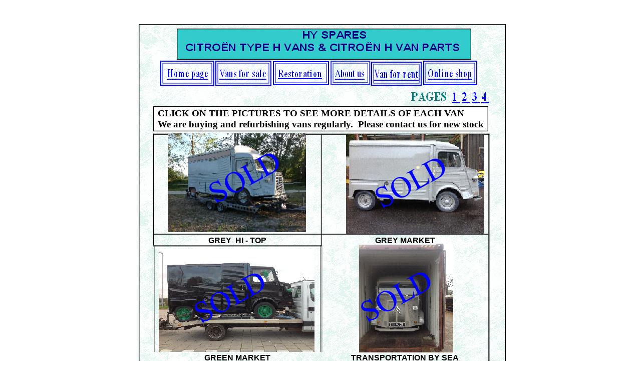

--- FILE ---
content_type: text/html
request_url: http://hyspares.com/page23.html
body_size: 3643
content:
<!DOCTYPE HTML PUBLIC "-//W3C//DTD HTML 4.01 Transitional//EN">
<html lang="en">
<head>
<!--Serif PagePlus 11 HTML Export-->
<!--Supports HTML 4.01-->
<meta http-equiv="Content-Type" content="text/html; charset=UTF-8">
<meta name="Generator" content="Serif PagePlus 11.0.0.016">
<title></title>
<style type="text/css">
<!--
body {margin: 0px; padding: 0px;}
.Normal-P
        {
        margin:0.0px 0.0px 0.0px 0.0px; text-align:left; font-weight:400; 
        }
.Normal-P0
        {
        margin:0.0px 0.0px 0.0px 0.0px; text-align:centre; font-weight:400; 
        }
.Normal-C
        {
        font-family:"Times New Roman", serif; font-size:16.0px; 
        line-height:1.25; color:#ffffff; 
        }
.Normal-C0
        {
        font-family:"Times New Roman", serif; font-weight:700; 
        font-size:19.0px; line-height:1.21; 
        }
.Normal-C1
        {
        font-family:"Arial", sans-serif; font-weight:700; font-size:16.0px; 
        line-height:1.25; 
        }
-->
</style>
</head>

<body link="#0000ff" vlink="#800080" text="#000000" style="background: #ffffff;">
<center><div style="position:relative;width:794px;">
<div style="position:absolute; left:417px; top:121px; width:79px; height:49px;">
    <img src="_wp_generated/ppfc808cdc.png" width="79" height="49" border="0" id="txt_1" name="txt_1" title="" alt="ppfc808cdc.png" >
</div>
<div style="position:absolute; left:25px; top:47px; width:743px; height:1049px;">
    <img src="_wp_generated/ppdea421b9.png" width="743" height="1049" border="0" id="qs_3" name="qs_3" title="" alt="ppdea421b9.png" >
</div>
<div style="position:absolute; left:110px; top:57px; width:588px; height:62px;">
    <img src="_wp_generated/pp0c36efdf.png" width="588" height="62" border="0" id="pic_6" name="pic_6" title="" alt="pp0c36efdf.png" >
</div>
<div style="position:absolute; left:142px; top:1032px; width:504px; height:59px;">
    <img src="_wp_generated/pp8fdc4714.png" width="504" height="59" border="0" id="qs_4" name="qs_4" title="" alt="pp8fdc4714.png" >
</div>
<div style="position:absolute; left:159px; top:1036px; width:475px; height:51px;">
    <img src="_wp_generated/ppde388b7a.png" width="475" height="51" border="0" id="art_20" name="art_20" title="" alt="ppde388b7a.png" >
</div>
<div style="position:absolute; left:339px; top:495px; width:101px; height:101px;">
    <div class="Normal-P">
        <span class="Normal-C">Citroen hy</span><br>
        <span class="Normal-C">Citroen h van</span><br>
        <span class="Normal-C">Type h</span><br>
        <span class="Normal-C"></span><br>
        <span class="Normal-C"></span></div>
</div>
<div style="position:absolute; left:333px; top:373px; width:101px; height:101px;">
    <div class="Normal-P">
        <span class="Normal-C">Citroen hy</span><br>
        <span class="Normal-C">Citroen h van</span><br>
        <span class="Normal-C">Type h</span><br>
        <span class="Normal-C"></span><br>
        <span class="Normal-C"></span></div>
</div>
<div style="position:absolute; left:463px; top:397px; width:101px; height:101px;">
    <div class="Normal-P">
        <span class="Normal-C">Citroen hy</span><br>
        <span class="Normal-C">Citroen h van</span><br>
        <span class="Normal-C">Type h</span><br>
        <span class="Normal-C"></span><br>
        <span class="Normal-C"></span></div>
</div>
<div style="position:absolute; left:325px; top:264px; width:101px; height:101px;">
    <div class="Normal-P">
        <span class="Normal-C">Citroen hy</span><br>
        <span class="Normal-C">Citroen h van</span><br>
        <span class="Normal-C">Type h</span><br>
        <span class="Normal-C"></span><br>
        <span class="Normal-C"></span></div>
</div>
<div style="position:absolute; left:436px; top:264px; width:101px; height:101px;">
    <div class="Normal-P">
        <span class="Normal-C">Citroen hy</span><br>
        <span class="Normal-C">Citroen h van</span><br>
        <span class="Normal-C">Type h</span><br>
        <span class="Normal-C"></span><br>
        <span class="Normal-C"></span></div>
</div>
<div style="position:absolute; left:569px; top:264px; width:101px; height:101px;">
    <div class="Normal-P">
        <span class="Normal-C">Citroen hy</span><br>
        <span class="Normal-C">Citroen h van</span><br>
        <span class="Normal-C">Type h</span><br>
        <span class="Normal-C"></span><br>
        <span class="Normal-C"></span></div>
</div>
<div style="position:absolute; left:221px; top:264px; width:101px; height:101px;">
    <div class="Normal-P">
        <span class="Normal-C">Citroen hy</span><br>
        <span class="Normal-C">Citroen h van</span><br>
        <span class="Normal-C">Type h</span><br>
        <span class="Normal-C"></span><br>
        <span class="Normal-C"></span></div>
</div>
<div style="position:absolute; left:108px; top:264px; width:101px; height:101px;">
    <div class="Normal-P">
        <span class="Normal-C">Citroen hy</span><br>
        <span class="Normal-C">Citroen h van</span><br>
        <span class="Normal-C">Type h</span><br>
        <span class="Normal-C"></span><br>
        <span class="Normal-C"></span></div>
</div>
<div style="position:absolute; left:326px; top:388px; width:101px; height:101px;">
    <div class="Normal-P">
        <span class="Normal-C">Citroen hy</span><br>
        <span class="Normal-C">Citroen h van</span><br>
        <span class="Normal-C">Type h</span><br>
        <span class="Normal-C"></span><br>
        <span class="Normal-C"></span></div>
</div>
<div style="position:absolute; left:437px; top:388px; width:101px; height:101px;">
    <div class="Normal-P">
        <span class="Normal-C">Citroen hy</span><br>
        <span class="Normal-C">Citroen h van</span><br>
        <span class="Normal-C">Type h</span><br>
        <span class="Normal-C"></span><br>
        <span class="Normal-C"></span></div>
</div>
<div style="position:absolute; left:570px; top:388px; width:101px; height:101px;">
    <div class="Normal-P">
        <span class="Normal-C">Citroen hy</span><br>
        <span class="Normal-C">Citroen h van</span><br>
        <span class="Normal-C">Type h</span><br>
        <span class="Normal-C"></span><br>
        <span class="Normal-C"></span></div>
</div>
<div style="position:absolute; left:222px; top:388px; width:101px; height:101px;">
    <div class="Normal-P">
        <span class="Normal-C">Citroen hy</span><br>
        <span class="Normal-C">Citroen h van</span><br>
        <span class="Normal-C">Type h</span><br>
        <span class="Normal-C"></span><br>
        <span class="Normal-C"></span></div>
</div>
<div style="position:absolute; left:110px; top:388px; width:101px; height:101px;">
    <div class="Normal-P">
        <span class="Normal-C">Citroen hy</span><br>
        <span class="Normal-C">Citroen h van</span><br>
        <span class="Normal-C">Type h</span><br>
        <span class="Normal-C"></span><br>
        <span class="Normal-C"></span></div>
</div>
<div style="position:absolute; left:337px; top:513px; width:101px; height:101px;">
    <div class="Normal-P">
        <span class="Normal-C">Citroen hy</span><br>
        <span class="Normal-C">Citroen h van</span><br>
        <span class="Normal-C">Type h</span><br>
        <span class="Normal-C"></span><br>
        <span class="Normal-C"></span></div>
</div>
<div style="position:absolute; left:448px; top:513px; width:101px; height:101px;">
    <div class="Normal-P">
        <span class="Normal-C">Citroen hy</span><br>
        <span class="Normal-C">Citroen h van</span><br>
        <span class="Normal-C">Type h</span><br>
        <span class="Normal-C"></span><br>
        <span class="Normal-C"></span></div>
</div>
<div style="position:absolute; left:233px; top:513px; width:101px; height:101px;">
    <div class="Normal-P">
        <span class="Normal-C">Citroen hy</span><br>
        <span class="Normal-C">Citroen h van</span><br>
        <span class="Normal-C">Type h</span><br>
        <span class="Normal-C"></span><br>
        <span class="Normal-C"></span></div>
</div>
<div style="position:absolute; left:121px; top:513px; width:101px; height:101px;">
    <div class="Normal-P">
        <span class="Normal-C">Citroen hy</span><br>
        <span class="Normal-C">Citroen h van</span><br>
        <span class="Normal-C">Type h</span><br>
        <span class="Normal-C"></span><br>
        <span class="Normal-C"></span></div>
</div>
<div style="position:absolute; left:309px; top:669px; width:101px; height:101px;">
    <div class="Normal-P">
        <span class="Normal-C">Citroen hy</span><br>
        <span class="Normal-C">Citroen h van</span><br>
        <span class="Normal-C">Type h</span><br>
        <span class="Normal-C"></span><br>
        <span class="Normal-C"></span></div>
</div>
<div style="position:absolute; left:420px; top:669px; width:101px; height:101px;">
    <div class="Normal-P">
        <span class="Normal-C">Citroen hy</span><br>
        <span class="Normal-C">Citroen h van</span><br>
        <span class="Normal-C">Type h</span><br>
        <span class="Normal-C"></span><br>
        <span class="Normal-C"></span></div>
</div>
<div style="position:absolute; left:553px; top:669px; width:101px; height:101px;">
    <div class="Normal-P">
        <span class="Normal-C">Citroen hy</span><br>
        <span class="Normal-C">Citroen h van</span><br>
        <span class="Normal-C">Type h</span><br>
        <span class="Normal-C"></span><br>
        <span class="Normal-C"></span></div>
</div>
<div style="position:absolute; left:204px; top:669px; width:101px; height:101px;">
    <div class="Normal-P">
        <span class="Normal-C">Citroen hy</span><br>
        <span class="Normal-C">Citroen h van</span><br>
        <span class="Normal-C">Type h</span><br>
        <span class="Normal-C"></span><br>
        <span class="Normal-C"></span></div>
</div>
<div style="position:absolute; left:92px; top:669px; width:101px; height:101px;">
    <div class="Normal-P">
        <span class="Normal-C">Citroen hy</span><br>
        <span class="Normal-C">Citroen h van</span><br>
        <span class="Normal-C">Type h</span><br>
        <span class="Normal-C"></span><br>
        <span class="Normal-C"></span></div>
</div>
<div style="position:absolute; left:349px; top:779px; width:101px; height:101px;">
    <div class="Normal-P">
        <span class="Normal-C">Citroen hy</span><br>
        <span class="Normal-C">Citroen h van</span><br>
        <span class="Normal-C">Type h</span><br>
        <span class="Normal-C"></span><br>
        <span class="Normal-C"></span></div>
</div>
<div style="position:absolute; left:460px; top:779px; width:101px; height:101px;">
    <div class="Normal-P">
        <span class="Normal-C">Citroen hy</span><br>
        <span class="Normal-C">Citroen h van</span><br>
        <span class="Normal-C">Type h</span><br>
        <span class="Normal-C"></span><br>
        <span class="Normal-C"></span></div>
</div>
<div style="position:absolute; left:593px; top:779px; width:101px; height:101px;">
    <div class="Normal-P">
        <span class="Normal-C">Citroen hy</span><br>
        <span class="Normal-C">Citroen h van</span><br>
        <span class="Normal-C">Type h</span><br>
        <span class="Normal-C"></span><br>
        <span class="Normal-C"></span></div>
</div>
<div style="position:absolute; left:245px; top:779px; width:101px; height:101px;">
    <div class="Normal-P">
        <span class="Normal-C">Citroen hy</span><br>
        <span class="Normal-C">Citroen h van</span><br>
        <span class="Normal-C">Type h</span><br>
        <span class="Normal-C"></span><br>
        <span class="Normal-C"></span></div>
</div>
<div style="position:absolute; left:133px; top:779px; width:101px; height:101px;">
    <div class="Normal-P">
        <span class="Normal-C">Citroen hy</span><br>
        <span class="Normal-C">Citroen h van</span><br>
        <span class="Normal-C">Type h</span><br>
        <span class="Normal-C"></span><br>
        <span class="Normal-C"></span></div>
</div>
<div style="position:absolute; left:329px; top:876px; width:101px; height:101px;">
    <div class="Normal-P">
        <span class="Normal-C">Citroen hy</span><br>
        <span class="Normal-C">Citroen h van</span><br>
        <span class="Normal-C">Type h</span><br>
        <span class="Normal-C"></span><br>
        <span class="Normal-C"></span></div>
</div>
<div style="position:absolute; left:440px; top:876px; width:101px; height:101px;">
    <div class="Normal-P">
        <span class="Normal-C">Citroen hy</span><br>
        <span class="Normal-C">Citroen h van</span><br>
        <span class="Normal-C">Type h</span><br>
        <span class="Normal-C"></span><br>
        <span class="Normal-C"></span></div>
</div>
<div style="position:absolute; left:573px; top:876px; width:101px; height:101px;">
    <div class="Normal-P">
        <span class="Normal-C">Citroen hy</span><br>
        <span class="Normal-C">Citroen h van</span><br>
        <span class="Normal-C">Type h</span><br>
        <span class="Normal-C"></span><br>
        <span class="Normal-C"></span></div>
</div>
<div style="position:absolute; left:225px; top:876px; width:101px; height:101px;">
    <div class="Normal-P">
        <span class="Normal-C">Citroen hy</span><br>
        <span class="Normal-C">Citroen h van</span><br>
        <span class="Normal-C">Type h</span><br>
        <span class="Normal-C"></span><br>
        <span class="Normal-C"></span></div>
</div>
<div style="position:absolute; left:112px; top:876px; width:101px; height:101px;">
    <div class="Normal-P">
        <span class="Normal-C">Citroen hy</span><br>
        <span class="Normal-C">Citroen h van</span><br>
        <span class="Normal-C">Type h</span><br>
        <span class="Normal-C"></span><br>
        <span class="Normal-C"></span></div>
</div>
<div style="position:absolute; left:187px; top:121px; width:112px; height:50px;">
    <img src="_wp_generated/pp15bd3410.png" width="112" height="50" border="0" id="txt_2" name="txt_2" title="" alt="pp15bd3410.png" >
</div>
<div style="position:absolute; left:195px; top:131px; width:98px; height:30px;">
    <map name="map0">
        <area shape="poly" coords="94,2 0,2 0,30 94,30 94,2" href="page3.html">
    </map>
    <img src="_wp_generated/ppfc4263c5.png" width="98" height="30" border="0" id="art_53" name="art_53" title="" alt="ppfc4263c5.png"  usemap="#map0">
</div>
<div style="position:absolute; left:77px; top:121px; width:108px; height:50px;">
    <img src="_wp_generated/pp81a75536.png" width="108" height="50" border="0" id="txt_3" name="txt_3" title="" alt="pp81a75536.png" >
</div>
<div style="position:absolute; left:91px; top:130px; width:86px; height:31px;">
    <map name="map1">
        <area shape="poly" coords="82,2 0,2 0,31 82,31 82,2" href="index.html">
    </map>
    <img src="_wp_generated/pp5f1f9acc.png" width="86" height="31" border="0" id="art_54" name="art_54" title="" alt="pp5f1f9acc.png"  usemap="#map1">
</div>
<div style="position:absolute; left:302px; top:122px; width:112px; height:48px;">
    <img src="_wp_generated/ppdf5e4d56.png" width="112" height="48" border="0" id="txt_4" name="txt_4" title="" alt="ppdf5e4d56.png" >
</div>
<div style="position:absolute; left:312px; top:132px; width:92px; height:29px;">
    <map name="map2">
        <area shape="poly" coords="88,2 0,2 0,28 88,28 88,2" href="page11.html">
    </map>
    <img src="_wp_generated/pp5c809da6.png" width="92" height="29" border="0" id="art_55" name="art_55" title="" alt="pp5c809da6.png"  usemap="#map2">
</div>
<div style="position:absolute; left:426px; top:131px; width:63px; height:30px;">
    <map name="map3">
        <area shape="poly" coords="59,1 0,1 0,30 59,30 59,1" href="page2.html">
    </map>
    <img src="_wp_generated/pp0f19f53f.png" width="63" height="30" border="0" id="art_56" name="art_56" title="" alt="pp0f19f53f.png"  usemap="#map3">
</div>
<div style="position:absolute; left:498px; top:123px; width:101px; height:48px;">
    <img src="_wp_generated/ppc1419412.png" width="101" height="48" border="0" id="txt_5" name="txt_5" title="" alt="ppc1419412.png" >
</div>
<div style="position:absolute; left:504px; top:130px; width:93px; height:33px;">
    <map name="map4">
        <area shape="poly" coords="89,2 0,2 0,32 89,32 89,2" href="page4.html">
    </map>
    <img src="_wp_generated/pp3563dd61.png" width="93" height="33" border="0" id="art_57" name="art_57" title="" alt="pp3563dd61.png"  usemap="#map4">
</div>
<div style="position:absolute; left:602px; top:121px; width:108px; height:49px;">
    <img src="_wp_generated/ppfb7076a9.png" width="108" height="49" border="0" id="txt_6" name="txt_6" title="" alt="ppfb7076a9.png" >
</div>
<div style="position:absolute; left:611px; top:130px; width:93px; height:31px;">
    <map name="map5">
        <area shape="poly" coords="89,2 0,2 0,31 89,31 89,2" href="http://www.hyspares.fr">
    </map>
    <img src="_wp_generated/pp500022a7.png" width="93" height="31" border="0" id="art_58" name="art_58" title="" alt="pp500022a7.png"  usemap="#map5">
</div>
<div style="position:absolute; left:573px; top:994px; width:102px; height:34px;">
    <map name="map6">
        <area shape="poly" coords="97,2 81,2 81,33 97,33 97,2" href="page3.html">
    </map>
    <img src="_wp_generated/ppb4f94db4.png" width="102" height="34" border="0" id="art_59" name="art_59" title="" alt="ppb4f94db4.png"  usemap="#map6">
</div>
<div style="position:absolute; left:673px; top:994px; width:21px; height:34px;">
    <map name="map7">
        <area shape="poly" coords="16,2 0,2 0,33 16,33 16,2" href="page12.html">
    </map>
    <img src="_wp_generated/pp03a17fa8.png" width="21" height="34" border="0" id="art_60" name="art_60" title="" alt="pp03a17fa8.png"  usemap="#map7">
</div>
<div style="position:absolute; left:693px; top:994px; width:21px; height:34px;">
    <map name="map8">
        <area shape="poly" coords="16,2 0,2 0,33 16,33 16,2" href="page18.html">
    </map>
    <img src="_wp_generated/ppa8bad840.png" width="21" height="34" border="0" id="art_61" name="art_61" title="" alt="ppa8bad840.png"  usemap="#map8">
</div>
<div style="position:absolute; left:578px; top:175px; width:102px; height:33px;">
    <map name="map9">
        <area shape="poly" coords="97,2 81,2 81,33 97,33 97,2" href="page3.html">
    </map>
    <img src="_wp_generated/ppefcee2a6.png" width="102" height="33" border="0" id="art_62" name="art_62" title="" alt="ppefcee2a6.png"  usemap="#map9">
</div>
<div style="position:absolute; left:679px; top:175px; width:21px; height:33px;">
    <map name="map10">
        <area shape="poly" coords="16,2 0,2 0,33 16,33 16,2" href="page12.html">
    </map>
    <img src="_wp_generated/ppd67c7011.png" width="21" height="33" border="0" id="art_63" name="art_63" title="" alt="ppd67c7011.png"  usemap="#map10">
</div>
<div style="position:absolute; left:699px; top:175px; width:21px; height:33px;">
    <map name="map11">
        <area shape="poly" coords="16,2 0,2 0,33 16,33 16,2" href="page18.html">
    </map>
    <img src="_wp_generated/pp3ea1c204.png" width="21" height="33" border="0" id="art_64" name="art_64" title="" alt="pp3ea1c204.png"  usemap="#map11">
</div>
<div style="position:absolute; left:718px; top:175px; width:21px; height:33px;">
    <map name="map12">
        <area shape="poly" coords="16,2 0,2 0,33 16,33 16,2" href="page23.html">
    </map>
    <img src="_wp_generated/ppe9895287.png" width="21" height="33" border="0" id="art_65" name="art_65" title="" alt="ppe9895287.png"  usemap="#map12">
</div>
<div style="position:absolute; left:713px; top:993px; width:21px; height:33px;">
    <map name="map13">
        <area shape="poly" coords="16,2 0,2 0,33 16,33 16,2" href="page23.html">
    </map>
    <img src="_wp_generated/pp6e24a266.png" width="21" height="33" border="0" id="art_66" name="art_66" title="" alt="pp6e24a266.png"  usemap="#map13">
</div>
<div style="position:absolute; left:63px; top:212px; width:669px; height:50px;">
    <img src="_wp_generated/pp17c084f9.png" width="669" height="50" border="0" id="qs_34" name="qs_34" title="" alt="pp17c084f9.png" >
</div>
<div style="position:absolute; left:72px; top:215px; width:671px; height:48px;">
    <div class="Normal-P">
        <span class="Normal-C0">CLICK ON THE PICTURES TO SEE MORE DETAILS OF EACH VAN</span><br>
        <span class="Normal-C0">We are buying and refurbishing vans regularly. &nbsp;Please contact us for new stock</span></div>
</div>
<div style="position:absolute; left:62px; top:266px; width:673px; height:731px;">
    <map name="map14">
        <area shape="poly" coords="672,0 0,0 0,730 672,730 672,0" nohref>
        <area shape="poly" coords="667,729 651,729 651,731 667,731 667,729" href="page23.html">
        <area shape="poly" coords="662,727 651,727 651,731 662,731 662,727" nohref>
        <area shape="poly" coords="647,730 631,730 631,731 647,731 647,730" href="page18.html">
        <area shape="poly" coords="642,728 631,728 631,731 642,731 642,728" nohref>
        <area shape="poly" coords="627,730 611,730 611,731 627,731 627,730" href="page12.html">
        <area shape="poly" coords="622,728 611,728 611,731 622,731 622,728" nohref>
        <area shape="poly" coords="607,730 591,730 591,731 607,731 607,730" href="page3.html">
    </map>
    <img src="_wp_generated/ppfbd8e7ab.png" width="673" height="731" border="0" id="table_4" name="table_4" title="" alt="ppfbd8e7ab.png"  usemap="#map14">
</div>
<div id="table_4_R02C01" style="position:absolute; left:68px; top:470px; width:326px; height:21px;">
    <div>
        <div class="Normal-P0">
            <span class="Normal-C1">GREY &nbsp;HI -<wbr> TOP</span></div>
    </div>
</div>
<div id="table_4_R02C02" style="position:absolute; left:402px; top:470px; width:327px; height:21px;">
    <div>
        <div class="Normal-P0">
            <span class="Normal-C1">GREY MARKET</span></div>
    </div>
</div>
<div id="table_4_R04C01" style="position:absolute; left:68px; top:704px; width:326px; height:21px;">
    <div>
        <div class="Normal-P0">
            <span class="Normal-C1">GREEN MARKET</span></div>
    </div>
</div>
<div id="table_4_R04C02" style="position:absolute; left:402px; top:704px; width:327px; height:21px;">
    <div>
        <div class="Normal-P0">
            <span class="Normal-C1">TRANSPORTATION BY SEA</span></div>
    </div>
</div>
<div id="table_4_R06C01" style="position:absolute; left:68px; top:974px; width:326px; height:21px;">
    <div>
        <div class="Normal-P0">
            <span class="Normal-C1">TRANSPORTATION BY ROAD</span></div>
    </div>
</div>
<div style="position:absolute; left:92px; top:266px; width:276px; height:197px;">
    <a href="page27.html"><img src="_wp_generated/pp9ad81dc8.png" width="276" height="197" border="0" id="pic_91" name="pic_91" title="" alt="pp9ad81dc8.png" ></a>
</div>
<div style="position:absolute; left:448px; top:267px; width:276px; height:200px;">
    <a href="page28.html"><img src="_wp_generated/ppdfb24e61.png" width="276" height="200" border="0" id="pic_92" name="pic_92" title="" alt="ppdfb24e61.png" ></a>
</div>
<div style="position:absolute; left:474px; top:486px; width:188px; height:217px;">
    <a href="page30.html"><img src="_wp_generated/ppd58959e8.png" width="188" height="217" border="0" id="pic_93" name="pic_93" title="" alt="ppd58959e8.png" ></a>
</div>
<div style="position:absolute; left:73px; top:750px; width:319px; height:204px;">
    <a href="page29.html"><img src="_wp_generated/pp33188eb2.png" width="319" height="204" border="0" id="pic_94" name="pic_94" title="" alt="pp33188eb2.png" ></a>
</div>
<div style="position:absolute; left:159px; top:274px; width:184px; height:148px;">
    <map name="map15">
        <area shape="poly" coords="171,74 134,7 0,79 36,147 171,74" nohref>
        <area shape="poly" coords="184,0 0,0 0,148 184,148 184,0" href="page27.html">
    </map>
    <img src="_wp_generated/pp80373f49.png" width="184" height="148" border="0" id="art_162" name="art_162" title="" alt="pp80373f49.png"  usemap="#map15">
</div>
<div style="position:absolute; left:491px; top:284px; width:184px; height:148px;">
    <map name="map16">
        <area shape="poly" coords="171,74 134,7 0,79 36,147 171,74" nohref>
        <area shape="poly" coords="184,0 0,0 0,148 184,148 184,0" href="page28.html">
    </map>
    <img src="_wp_generated/ppdd1d1762.png" width="184" height="148" border="0" id="art_163" name="art_163" title="" alt="ppdd1d1762.png"  usemap="#map16">
</div>
<div style="position:absolute; left:462px; top:511px; width:184px; height:148px;">
    <map name="map17">
        <area shape="poly" coords="171,74 134,7 0,79 36,147 171,74" nohref>
        <area shape="poly" coords="184,0 11,0 11,148 184,148 184,0" href="page30.html">
    </map>
    <img src="_wp_generated/ppa89a1e9d.png" width="184" height="148" border="0" id="art_164" name="art_164" title="" alt="ppa89a1e9d.png"  usemap="#map17">
</div>
<div style="position:absolute; left:74px; top:496px; width:311px; height:206px;">
    <a href="page9.html"><img src="_wp_generated/pp89bd26c7.png" width="311" height="206" border="0" id="pic_95" name="pic_95" title="" alt="pp89bd26c7.png" ></a>
</div>
<div style="position:absolute; left:130px; top:513px; width:184px; height:148px;">
    <map name="map18">
        <area shape="poly" coords="171,74 134,7 0,79 36,147 171,74" nohref>
        <area shape="poly" coords="184,0 0,0 0,148 184,148 184,0" href="page9.html">
    </map>
    <img src="_wp_generated/pp7dfc18f7.png" width="184" height="148" border="0" id="art_165" name="art_165" title="" alt="pp7dfc18f7.png"  usemap="#map18">
</div>
</div></center>
</body>
</html>